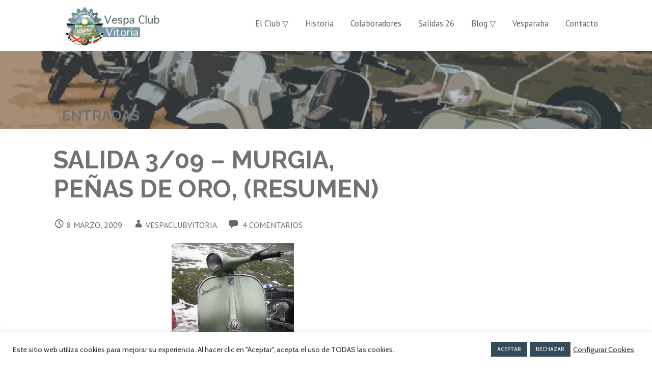

--- FILE ---
content_type: text/html; charset=UTF-8
request_url: https://www.vespaclubvitoria.com/2009/03/salida-309-murgia-penas-de-oro-resumen.html
body_size: 18812
content:
<!DOCTYPE html>

<html lang="es">

<head>

	<meta charset="UTF-8">

	<meta name="viewport" content="width=device-width, initial-scale=1">

	<link rel="profile" href="https://gmpg.org/xfn/11">

	<link rel="pingback" href="https://www.vespaclubvitoria.com/xmlrpc.php">

	<title>SALIDA 3/09 &#8211; MURGIA, PEÑAS DE ORO, (RESUMEN) &#8211; Vespaclubvitoria</title>
<meta name='robots' content='max-image-preview:large' />
<link rel='dns-prefetch' href='//www.vespaclubvitoria.com' />
<link rel='dns-prefetch' href='//fonts.googleapis.com' />
<link rel="alternate" type="application/rss+xml" title="Vespaclubvitoria &raquo; Feed" href="https://www.vespaclubvitoria.com/feed" />
<link rel="alternate" type="application/rss+xml" title="Vespaclubvitoria &raquo; Feed de los comentarios" href="https://www.vespaclubvitoria.com/comments/feed" />
<link rel="alternate" type="application/rss+xml" title="Vespaclubvitoria &raquo; Comentario SALIDA 3/09 &#8211; MURGIA, PEÑAS DE ORO, (RESUMEN) del feed" href="https://www.vespaclubvitoria.com/2009/03/salida-309-murgia-penas-de-oro-resumen.html/feed" />
<link rel="alternate" title="oEmbed (JSON)" type="application/json+oembed" href="https://www.vespaclubvitoria.com/wp-json/oembed/1.0/embed?url=https%3A%2F%2Fwww.vespaclubvitoria.com%2F2009%2F03%2Fsalida-309-murgia-penas-de-oro-resumen.html" />
<link rel="alternate" title="oEmbed (XML)" type="text/xml+oembed" href="https://www.vespaclubvitoria.com/wp-json/oembed/1.0/embed?url=https%3A%2F%2Fwww.vespaclubvitoria.com%2F2009%2F03%2Fsalida-309-murgia-penas-de-oro-resumen.html&#038;format=xml" />
<style id='wp-img-auto-sizes-contain-inline-css' type='text/css'>
img:is([sizes=auto i],[sizes^="auto," i]){contain-intrinsic-size:3000px 1500px}
/*# sourceURL=wp-img-auto-sizes-contain-inline-css */
</style>
<style id='wp-emoji-styles-inline-css' type='text/css'>

	img.wp-smiley, img.emoji {
		display: inline !important;
		border: none !important;
		box-shadow: none !important;
		height: 1em !important;
		width: 1em !important;
		margin: 0 0.07em !important;
		vertical-align: -0.1em !important;
		background: none !important;
		padding: 0 !important;
	}
/*# sourceURL=wp-emoji-styles-inline-css */
</style>
<link rel='stylesheet' id='wp-block-library-css' href='https://www.vespaclubvitoria.com/wp-includes/css/dist/block-library/style.min.css?ver=6.9' type='text/css' media='all' />
<style id='global-styles-inline-css' type='text/css'>
:root{--wp--preset--aspect-ratio--square: 1;--wp--preset--aspect-ratio--4-3: 4/3;--wp--preset--aspect-ratio--3-4: 3/4;--wp--preset--aspect-ratio--3-2: 3/2;--wp--preset--aspect-ratio--2-3: 2/3;--wp--preset--aspect-ratio--16-9: 16/9;--wp--preset--aspect-ratio--9-16: 9/16;--wp--preset--color--black: #000000;--wp--preset--color--cyan-bluish-gray: #abb8c3;--wp--preset--color--white: #ffffff;--wp--preset--color--pale-pink: #f78da7;--wp--preset--color--vivid-red: #cf2e2e;--wp--preset--color--luminous-vivid-orange: #ff6900;--wp--preset--color--luminous-vivid-amber: #fcb900;--wp--preset--color--light-green-cyan: #7bdcb5;--wp--preset--color--vivid-green-cyan: #00d084;--wp--preset--color--pale-cyan-blue: #8ed1fc;--wp--preset--color--vivid-cyan-blue: #0693e3;--wp--preset--color--vivid-purple: #9b51e0;--wp--preset--color--primary: #03263B;--wp--preset--color--secondary: #0b3954;--wp--preset--color--tertiary: #bddae6;--wp--preset--color--quaternary: #ff6663;--wp--preset--color--quinary: #ffffff;--wp--preset--gradient--vivid-cyan-blue-to-vivid-purple: linear-gradient(135deg,rgb(6,147,227) 0%,rgb(155,81,224) 100%);--wp--preset--gradient--light-green-cyan-to-vivid-green-cyan: linear-gradient(135deg,rgb(122,220,180) 0%,rgb(0,208,130) 100%);--wp--preset--gradient--luminous-vivid-amber-to-luminous-vivid-orange: linear-gradient(135deg,rgb(252,185,0) 0%,rgb(255,105,0) 100%);--wp--preset--gradient--luminous-vivid-orange-to-vivid-red: linear-gradient(135deg,rgb(255,105,0) 0%,rgb(207,46,46) 100%);--wp--preset--gradient--very-light-gray-to-cyan-bluish-gray: linear-gradient(135deg,rgb(238,238,238) 0%,rgb(169,184,195) 100%);--wp--preset--gradient--cool-to-warm-spectrum: linear-gradient(135deg,rgb(74,234,220) 0%,rgb(151,120,209) 20%,rgb(207,42,186) 40%,rgb(238,44,130) 60%,rgb(251,105,98) 80%,rgb(254,248,76) 100%);--wp--preset--gradient--blush-light-purple: linear-gradient(135deg,rgb(255,206,236) 0%,rgb(152,150,240) 100%);--wp--preset--gradient--blush-bordeaux: linear-gradient(135deg,rgb(254,205,165) 0%,rgb(254,45,45) 50%,rgb(107,0,62) 100%);--wp--preset--gradient--luminous-dusk: linear-gradient(135deg,rgb(255,203,112) 0%,rgb(199,81,192) 50%,rgb(65,88,208) 100%);--wp--preset--gradient--pale-ocean: linear-gradient(135deg,rgb(255,245,203) 0%,rgb(182,227,212) 50%,rgb(51,167,181) 100%);--wp--preset--gradient--electric-grass: linear-gradient(135deg,rgb(202,248,128) 0%,rgb(113,206,126) 100%);--wp--preset--gradient--midnight: linear-gradient(135deg,rgb(2,3,129) 0%,rgb(40,116,252) 100%);--wp--preset--font-size--small: 13px;--wp--preset--font-size--medium: 20px;--wp--preset--font-size--large: 36px;--wp--preset--font-size--x-large: 42px;--wp--preset--spacing--20: 0.44rem;--wp--preset--spacing--30: 0.67rem;--wp--preset--spacing--40: 1rem;--wp--preset--spacing--50: 1.5rem;--wp--preset--spacing--60: 2.25rem;--wp--preset--spacing--70: 3.38rem;--wp--preset--spacing--80: 5.06rem;--wp--preset--shadow--natural: 6px 6px 9px rgba(0, 0, 0, 0.2);--wp--preset--shadow--deep: 12px 12px 50px rgba(0, 0, 0, 0.4);--wp--preset--shadow--sharp: 6px 6px 0px rgba(0, 0, 0, 0.2);--wp--preset--shadow--outlined: 6px 6px 0px -3px rgb(255, 255, 255), 6px 6px rgb(0, 0, 0);--wp--preset--shadow--crisp: 6px 6px 0px rgb(0, 0, 0);}:where(.is-layout-flex){gap: 0.5em;}:where(.is-layout-grid){gap: 0.5em;}body .is-layout-flex{display: flex;}.is-layout-flex{flex-wrap: wrap;align-items: center;}.is-layout-flex > :is(*, div){margin: 0;}body .is-layout-grid{display: grid;}.is-layout-grid > :is(*, div){margin: 0;}:where(.wp-block-columns.is-layout-flex){gap: 2em;}:where(.wp-block-columns.is-layout-grid){gap: 2em;}:where(.wp-block-post-template.is-layout-flex){gap: 1.25em;}:where(.wp-block-post-template.is-layout-grid){gap: 1.25em;}.has-black-color{color: var(--wp--preset--color--black) !important;}.has-cyan-bluish-gray-color{color: var(--wp--preset--color--cyan-bluish-gray) !important;}.has-white-color{color: var(--wp--preset--color--white) !important;}.has-pale-pink-color{color: var(--wp--preset--color--pale-pink) !important;}.has-vivid-red-color{color: var(--wp--preset--color--vivid-red) !important;}.has-luminous-vivid-orange-color{color: var(--wp--preset--color--luminous-vivid-orange) !important;}.has-luminous-vivid-amber-color{color: var(--wp--preset--color--luminous-vivid-amber) !important;}.has-light-green-cyan-color{color: var(--wp--preset--color--light-green-cyan) !important;}.has-vivid-green-cyan-color{color: var(--wp--preset--color--vivid-green-cyan) !important;}.has-pale-cyan-blue-color{color: var(--wp--preset--color--pale-cyan-blue) !important;}.has-vivid-cyan-blue-color{color: var(--wp--preset--color--vivid-cyan-blue) !important;}.has-vivid-purple-color{color: var(--wp--preset--color--vivid-purple) !important;}.has-black-background-color{background-color: var(--wp--preset--color--black) !important;}.has-cyan-bluish-gray-background-color{background-color: var(--wp--preset--color--cyan-bluish-gray) !important;}.has-white-background-color{background-color: var(--wp--preset--color--white) !important;}.has-pale-pink-background-color{background-color: var(--wp--preset--color--pale-pink) !important;}.has-vivid-red-background-color{background-color: var(--wp--preset--color--vivid-red) !important;}.has-luminous-vivid-orange-background-color{background-color: var(--wp--preset--color--luminous-vivid-orange) !important;}.has-luminous-vivid-amber-background-color{background-color: var(--wp--preset--color--luminous-vivid-amber) !important;}.has-light-green-cyan-background-color{background-color: var(--wp--preset--color--light-green-cyan) !important;}.has-vivid-green-cyan-background-color{background-color: var(--wp--preset--color--vivid-green-cyan) !important;}.has-pale-cyan-blue-background-color{background-color: var(--wp--preset--color--pale-cyan-blue) !important;}.has-vivid-cyan-blue-background-color{background-color: var(--wp--preset--color--vivid-cyan-blue) !important;}.has-vivid-purple-background-color{background-color: var(--wp--preset--color--vivid-purple) !important;}.has-black-border-color{border-color: var(--wp--preset--color--black) !important;}.has-cyan-bluish-gray-border-color{border-color: var(--wp--preset--color--cyan-bluish-gray) !important;}.has-white-border-color{border-color: var(--wp--preset--color--white) !important;}.has-pale-pink-border-color{border-color: var(--wp--preset--color--pale-pink) !important;}.has-vivid-red-border-color{border-color: var(--wp--preset--color--vivid-red) !important;}.has-luminous-vivid-orange-border-color{border-color: var(--wp--preset--color--luminous-vivid-orange) !important;}.has-luminous-vivid-amber-border-color{border-color: var(--wp--preset--color--luminous-vivid-amber) !important;}.has-light-green-cyan-border-color{border-color: var(--wp--preset--color--light-green-cyan) !important;}.has-vivid-green-cyan-border-color{border-color: var(--wp--preset--color--vivid-green-cyan) !important;}.has-pale-cyan-blue-border-color{border-color: var(--wp--preset--color--pale-cyan-blue) !important;}.has-vivid-cyan-blue-border-color{border-color: var(--wp--preset--color--vivid-cyan-blue) !important;}.has-vivid-purple-border-color{border-color: var(--wp--preset--color--vivid-purple) !important;}.has-vivid-cyan-blue-to-vivid-purple-gradient-background{background: var(--wp--preset--gradient--vivid-cyan-blue-to-vivid-purple) !important;}.has-light-green-cyan-to-vivid-green-cyan-gradient-background{background: var(--wp--preset--gradient--light-green-cyan-to-vivid-green-cyan) !important;}.has-luminous-vivid-amber-to-luminous-vivid-orange-gradient-background{background: var(--wp--preset--gradient--luminous-vivid-amber-to-luminous-vivid-orange) !important;}.has-luminous-vivid-orange-to-vivid-red-gradient-background{background: var(--wp--preset--gradient--luminous-vivid-orange-to-vivid-red) !important;}.has-very-light-gray-to-cyan-bluish-gray-gradient-background{background: var(--wp--preset--gradient--very-light-gray-to-cyan-bluish-gray) !important;}.has-cool-to-warm-spectrum-gradient-background{background: var(--wp--preset--gradient--cool-to-warm-spectrum) !important;}.has-blush-light-purple-gradient-background{background: var(--wp--preset--gradient--blush-light-purple) !important;}.has-blush-bordeaux-gradient-background{background: var(--wp--preset--gradient--blush-bordeaux) !important;}.has-luminous-dusk-gradient-background{background: var(--wp--preset--gradient--luminous-dusk) !important;}.has-pale-ocean-gradient-background{background: var(--wp--preset--gradient--pale-ocean) !important;}.has-electric-grass-gradient-background{background: var(--wp--preset--gradient--electric-grass) !important;}.has-midnight-gradient-background{background: var(--wp--preset--gradient--midnight) !important;}.has-small-font-size{font-size: var(--wp--preset--font-size--small) !important;}.has-medium-font-size{font-size: var(--wp--preset--font-size--medium) !important;}.has-large-font-size{font-size: var(--wp--preset--font-size--large) !important;}.has-x-large-font-size{font-size: var(--wp--preset--font-size--x-large) !important;}
/*# sourceURL=global-styles-inline-css */
</style>

<style id='classic-theme-styles-inline-css' type='text/css'>
/*! This file is auto-generated */
.wp-block-button__link{color:#fff;background-color:#32373c;border-radius:9999px;box-shadow:none;text-decoration:none;padding:calc(.667em + 2px) calc(1.333em + 2px);font-size:1.125em}.wp-block-file__button{background:#32373c;color:#fff;text-decoration:none}
/*# sourceURL=/wp-includes/css/classic-themes.min.css */
</style>
<link rel='stylesheet' id='contact-form-7-css' href='https://www.vespaclubvitoria.com/wp-content/plugins/contact-form-7/includes/css/styles.css?ver=6.1.4' type='text/css' media='all' />
<link rel='stylesheet' id='cookie-law-info-css' href='https://www.vespaclubvitoria.com/wp-content/plugins/cookie-law-info/legacy/public/css/cookie-law-info-public.css?ver=3.3.9.1' type='text/css' media='all' />
<link rel='stylesheet' id='cookie-law-info-gdpr-css' href='https://www.vespaclubvitoria.com/wp-content/plugins/cookie-law-info/legacy/public/css/cookie-law-info-gdpr.css?ver=3.3.9.1' type='text/css' media='all' />
<link rel='stylesheet' id='wpdm-fonticon-css' href='https://www.vespaclubvitoria.com/wp-content/plugins/download-manager/assets/wpdm-iconfont/css/wpdm-icons.css?ver=6.9' type='text/css' media='all' />
<link rel='stylesheet' id='wpdm-front-css' href='https://www.vespaclubvitoria.com/wp-content/plugins/download-manager/assets/css/front.min.css?ver=3.3.46' type='text/css' media='all' />
<link rel='stylesheet' id='wpdm-front-dark-css' href='https://www.vespaclubvitoria.com/wp-content/plugins/download-manager/assets/css/front-dark.min.css?ver=3.3.46' type='text/css' media='all' />
<link rel='stylesheet' id='theme-my-login-css' href='https://www.vespaclubvitoria.com/wp-content/plugins/theme-my-login/assets/styles/theme-my-login.min.css?ver=7.1.14' type='text/css' media='all' />
<link rel='stylesheet' id='wp-show-posts-css' href='https://www.vespaclubvitoria.com/wp-content/plugins/wp-show-posts/css/wp-show-posts-min.css?ver=1.1.6' type='text/css' media='all' />
<link rel='stylesheet' id='stout-css' href='https://www.vespaclubvitoria.com/wp-content/themes/stout/style.css?ver=1.1.4' type='text/css' media='all' />
<style id='stout-inline-css' type='text/css'>
.hero{background-image:url(https://www.vespaclubvitoria.com/wp-content/uploads/2019/04/cropped-012-laguardia-1024x768-1-2-2400x1298.jpg);}
.site-title a,.site-title a:visited{color:#blank;}.site-title a:hover,.site-title a:visited:hover{color:rgba(, 0.8);}
.site-description{color:#686868;}
.hero,.hero .widget h1,.hero .widget h2,.hero .widget h3,.hero .widget h4,.hero .widget h5,.hero .widget h6,.hero .widget p,.hero .widget blockquote,.hero .widget cite,.hero .widget table,.hero .widget ul,.hero .widget ol,.hero .widget li,.hero .widget dd,.hero .widget dt,.hero .widget address,.hero .widget code,.hero .widget pre,.hero .widget .widget-title,.hero .page-header h1{color:#f9f9f9;}
.main-navigation ul li a,.main-navigation ul li a:visited,.main-navigation ul li a:hover,.main-navigation ul li a:focus,.main-navigation ul li a:visited:hover{color:#5e5e5e;}.main-navigation .sub-menu .menu-item-has-children > a::after{border-right-color:#5e5e5e;border-left-color:#5e5e5e;}.menu-toggle div{background-color:#5e5e5e;}.main-navigation ul li a:hover,.main-navigation ul li a:focus{color:rgba(94, 94, 94, 0.8);}
h1,h2,h3,h4,h5,h6,label,legend,table th,dl dt,.entry-title,.entry-title a,.entry-title a:visited,.widget-title{color:#727272;}.entry-title a:hover,.entry-title a:visited:hover,.entry-title a:focus,.entry-title a:visited:focus,.entry-title a:active,.entry-title a:visited:active{color:rgba(114, 114, 114, 0.8);}
body,input,select,textarea,input[type="text"]:focus,input[type="email"]:focus,input[type="url"]:focus,input[type="password"]:focus,input[type="search"]:focus,input[type="number"]:focus,input[type="tel"]:focus,input[type="range"]:focus,input[type="date"]:focus,input[type="month"]:focus,input[type="week"]:focus,input[type="time"]:focus,input[type="datetime"]:focus,input[type="datetime-local"]:focus,input[type="color"]:focus,textarea:focus,.navigation.pagination .paging-nav-text{color:#3d3d3d;}hr{background-color:rgba(61, 61, 61, 0.1);border-color:rgba(61, 61, 61, 0.1);}input[type="text"],input[type="email"],input[type="url"],input[type="password"],input[type="search"],input[type="number"],input[type="tel"],input[type="range"],input[type="date"],input[type="month"],input[type="week"],input[type="time"],input[type="datetime"],input[type="datetime-local"],input[type="color"],textarea,.select2-container .select2-choice{color:rgba(61, 61, 61, 0.5);border-color:rgba(61, 61, 61, 0.1);}select,fieldset,blockquote,pre,code,abbr,acronym,.hentry table th,.hentry table td{border-color:rgba(61, 61, 61, 0.1);}.hentry table tr:hover td{background-color:rgba(61, 61, 61, 0.05);}
blockquote,.entry-meta,.entry-footer,.comment-meta .says,.logged-in-as,.wp-block-coblocks-author__heading{color:#686868;}
.site-footer .widget-title,.site-footer h1,.site-footer h2,.site-footer h3,.site-footer h4,.site-footer h5,.site-footer h6{color:#ffffff;}
.site-footer .widget,.site-footer .widget form label{color:#ffffff;}
.footer-menu ul li a,.footer-menu ul li a:visited{color:#252525;}.site-info-wrapper .social-menu a{background-color:#252525;}.footer-menu ul li a,.footer-menu ul li a:visited{color:#252525;}.site-info-wrapper .social-menu a,.site-info-wrapper .social-menu a:visited{background-color:#252525;}.footer-menu ul li a:hover,.footer-menu ul li a:visited:hover{color:rgba(37, 37, 37, 0.8);}.footer-menu ul li a:hover,.footer-menu ul li a:visited:hover{color:rgba(37, 37, 37, 0.8);}
.site-info-wrapper .site-info-text{color:#ffffff;}
a,a:visited,.entry-title a:hover,.entry-title a:visited:hover{color:#707070;}.navigation.pagination .nav-links .page-numbers.current,.social-menu a:hover{background-color:#707070;}a:hover,a:visited:hover,a:focus,a:visited:focus,a:active,a:visited:active{color:rgba(112, 112, 112, 0.8);}.comment-list li.bypostauthor{border-color:rgba(112, 112, 112, 0.2);}
button,a.button,a.button:visited,input[type="button"],input[type="reset"],input[type="submit"],.wp-block-button__link,.site-info-wrapper .social-menu a:hover{background-color:#898282;border-color:#898282;}button:hover,button:active,button:focus,a.button:hover,a.button:active,a.button:focus,a.button:visited:hover,a.button:visited:active,a.button:visited:focus,input[type="button"]:hover,input[type="button"]:active,input[type="button"]:focus,input[type="reset"]:hover,input[type="reset"]:active,input[type="reset"]:focus,input[type="submit"]:hover,input[type="submit"]:active,input[type="submit"]:focus{background-color:rgba(137, 130, 130, 0.8);border-color:rgba(137, 130, 130, 0.8);}
button,button:hover,button:active,button:focus,a.button,a.button:hover,a.button:active,a.button:focus,a.button:visited,a.button:visited:hover,a.button:visited:active,a.button:visited:focus,input[type="button"],input[type="button"]:hover,input[type="button"]:active,input[type="button"]:focus,input[type="reset"],input[type="reset"]:hover,input[type="reset"]:active,input[type="reset"]:focus,input[type="submit"],input[type="submit"]:hover,input[type="submit"]:active,input[type="submit"]:focus,.wp-block-button__link{color:#ffffff;}
body{background-color:#ffffff;}.navigation.pagination .nav-links .page-numbers.current{color:#ffffff;}
.hero{background-color:#5d7282;}.hero{-webkit-box-shadow:inset 0 0 0 9999em;-moz-box-shadow:inset 0 0 0 9999em;box-shadow:inset 0 0 0 9999em;color:rgba(93, 114, 130, 0.37);}
.main-navigation-container,.main-navigation.open,.main-navigation ul ul,.main-navigation .sub-menu{background-color:#ffffff;}.site-header-wrapper{background-color:#ffffff;}
.site-footer{background-color:#191919;}
.site-info-wrapper{background-color:#354959;}.site-info-wrapper .social-menu a,.site-info-wrapper .social-menu a:visited,.site-info-wrapper .social-menu a:hover,.site-info-wrapper .social-menu a:visited:hover{color:#354959;}
.has-primary-color{color:#03263B;}.has-primary-background-color{background-color:#03263B;}
.has-secondary-color{color:#0b3954;}.has-secondary-background-color{background-color:#0b3954;}
.has-tertiary-color{color:#bddae6;}.has-tertiary-background-color{background-color:#bddae6;}
.has-quaternary-color{color:#ff6663;}.has-quaternary-background-color{background-color:#ff6663;}
.has-quinary-color{color:#ffffff;}.has-quinary-background-color{background-color:#ffffff;}
/*# sourceURL=stout-inline-css */
</style>
<link rel='stylesheet' id='UserAccessManagerLoginForm-css' href='https://www.vespaclubvitoria.com/wp-content/plugins/user-access-manager/assets/css/uamLoginForm.css?ver=2.3.8' type='text/css' media='screen' />
<link rel='stylesheet' id='stout-fonts-css' href='https://fonts.googleapis.com/css?family=Asap%3A300%2C400%2C700%7CPT+Sans%3A300%2C400%2C700%7CRaleway%3A300%2C400%2C700%7CCabin%3A300%2C400%2C700&#038;subset=latin&#038;ver=1.8.9' type='text/css' media='all' />
<style id='stout-fonts-inline-css' type='text/css'>
.site-title{font-family:"Asap", sans-serif;}
.main-navigation ul li a,.main-navigation ul li a:visited,button,a.button,a.fl-button,input[type="button"],input[type="reset"],input[type="submit"]{font-family:"PT Sans", sans-serif;}
h1,h2,h3,h4,h5,h6,label,legend,table th,dl dt,.entry-title,.widget-title{font-family:"Raleway", sans-serif;}
body,p,ol li,ul li,dl dd,.fl-callout-text{font-family:"Cabin", sans-serif;}
blockquote,.entry-meta,.entry-footer,.comment-list li .comment-meta .says,.comment-list li .comment-metadata,.comment-reply-link,#respond .logged-in-as{font-family:"PT Sans", sans-serif;}
/*# sourceURL=stout-fonts-inline-css */
</style>
<!--n2css--><!--n2js--><script type="text/javascript" src="https://www.vespaclubvitoria.com/wp-includes/js/jquery/jquery.min.js?ver=3.7.1" id="jquery-core-js"></script>
<script type="text/javascript" src="https://www.vespaclubvitoria.com/wp-includes/js/jquery/jquery-migrate.min.js?ver=3.4.1" id="jquery-migrate-js"></script>
<script type="text/javascript" id="cookie-law-info-js-extra">
/* <![CDATA[ */
var Cli_Data = {"nn_cookie_ids":[],"cookielist":[],"non_necessary_cookies":[],"ccpaEnabled":"","ccpaRegionBased":"","ccpaBarEnabled":"","strictlyEnabled":["necessary","obligatoire"],"ccpaType":"gdpr","js_blocking":"1","custom_integration":"","triggerDomRefresh":"","secure_cookies":""};
var cli_cookiebar_settings = {"animate_speed_hide":"500","animate_speed_show":"500","background":"#FFF","border":"#b1a6a6c2","border_on":"","button_1_button_colour":"#354b59","button_1_button_hover":"#2a3c47","button_1_link_colour":"#fff","button_1_as_button":"1","button_1_new_win":"","button_2_button_colour":"#333","button_2_button_hover":"#292929","button_2_link_colour":"#444","button_2_as_button":"","button_2_hidebar":"","button_3_button_colour":"#354b59","button_3_button_hover":"#2a3c47","button_3_link_colour":"#fff","button_3_as_button":"1","button_3_new_win":"","button_4_button_colour":"#000","button_4_button_hover":"#000000","button_4_link_colour":"#333333","button_4_as_button":"","button_7_button_colour":"#61a229","button_7_button_hover":"#4e8221","button_7_link_colour":"#fff","button_7_as_button":"1","button_7_new_win":"","font_family":"inherit","header_fix":"","notify_animate_hide":"1","notify_animate_show":"","notify_div_id":"#cookie-law-info-bar","notify_position_horizontal":"right","notify_position_vertical":"bottom","scroll_close":"","scroll_close_reload":"","accept_close_reload":"","reject_close_reload":"","showagain_tab":"1","showagain_background":"#fff","showagain_border":"#000","showagain_div_id":"#cookie-law-info-again","showagain_x_position":"20px","text":"#333333","show_once_yn":"","show_once":"10000","logging_on":"","as_popup":"","popup_overlay":"1","bar_heading_text":"","cookie_bar_as":"banner","popup_showagain_position":"bottom-right","widget_position":"left"};
var log_object = {"ajax_url":"https://www.vespaclubvitoria.com/wp-admin/admin-ajax.php"};
//# sourceURL=cookie-law-info-js-extra
/* ]]> */
</script>
<script type="text/javascript" src="https://www.vespaclubvitoria.com/wp-content/plugins/cookie-law-info/legacy/public/js/cookie-law-info-public.js?ver=3.3.9.1" id="cookie-law-info-js"></script>
<script type="text/javascript" src="https://www.vespaclubvitoria.com/wp-content/plugins/download-manager/assets/js/wpdm.min.js?ver=6.9" id="wpdm-frontend-js-js"></script>
<script type="text/javascript" id="wpdm-frontjs-js-extra">
/* <![CDATA[ */
var wpdm_url = {"home":"https://www.vespaclubvitoria.com/","site":"https://www.vespaclubvitoria.com/","ajax":"https://www.vespaclubvitoria.com/wp-admin/admin-ajax.php"};
var wpdm_js = {"spinner":"\u003Ci class=\"wpdm-icon wpdm-sun wpdm-spin\"\u003E\u003C/i\u003E","client_id":"a9f687d36cce4add5bec9d6ebe88a8b0"};
var wpdm_strings = {"pass_var":"\u00a1Contrase\u00f1a verificada!","pass_var_q":"Haz clic en el bot\u00f3n siguiente para iniciar la descarga.","start_dl":"Iniciar descarga"};
//# sourceURL=wpdm-frontjs-js-extra
/* ]]> */
</script>
<script type="text/javascript" src="https://www.vespaclubvitoria.com/wp-content/plugins/download-manager/assets/js/front.min.js?ver=3.3.46" id="wpdm-frontjs-js"></script>
<link rel="https://api.w.org/" href="https://www.vespaclubvitoria.com/wp-json/" /><link rel="alternate" title="JSON" type="application/json" href="https://www.vespaclubvitoria.com/wp-json/wp/v2/posts/714" /><link rel="EditURI" type="application/rsd+xml" title="RSD" href="https://www.vespaclubvitoria.com/xmlrpc.php?rsd" />
<meta name="generator" content="WordPress 6.9" />
<link rel="canonical" href="https://www.vespaclubvitoria.com/2009/03/salida-309-murgia-penas-de-oro-resumen.html" />
<link rel='shortlink' href='https://www.vespaclubvitoria.com/?p=714' />
<style type='text/css'>
.site-title,.site-description{position:absolute;clip:rect(1px, 1px, 1px, 1px);}
</style>		<style type="text/css" id="wp-custom-css">
			.home .wp-show-posts-entry-summary p {
text-align: justify;
}		</style>
		<meta name="generator" content="WordPress Download Manager 3.3.46" />
                <style>
        /* WPDM Link Template Styles */        </style>
                <style>

            :root {
                --color-primary: #4a8eff;
                --color-primary-rgb: 74, 142, 255;
                --color-primary-hover: #5998ff;
                --color-primary-active: #3281ff;
                --clr-sec: #6c757d;
                --clr-sec-rgb: 108, 117, 125;
                --clr-sec-hover: #6c757d;
                --clr-sec-active: #6c757d;
                --color-secondary: #6c757d;
                --color-secondary-rgb: 108, 117, 125;
                --color-secondary-hover: #6c757d;
                --color-secondary-active: #6c757d;
                --color-success: #018e11;
                --color-success-rgb: 1, 142, 17;
                --color-success-hover: #0aad01;
                --color-success-active: #0c8c01;
                --color-info: #2CA8FF;
                --color-info-rgb: 44, 168, 255;
                --color-info-hover: #2CA8FF;
                --color-info-active: #2CA8FF;
                --color-warning: #FFB236;
                --color-warning-rgb: 255, 178, 54;
                --color-warning-hover: #FFB236;
                --color-warning-active: #FFB236;
                --color-danger: #ff5062;
                --color-danger-rgb: 255, 80, 98;
                --color-danger-hover: #ff5062;
                --color-danger-active: #ff5062;
                --color-green: #30b570;
                --color-blue: #0073ff;
                --color-purple: #8557D3;
                --color-red: #ff5062;
                --color-muted: rgba(69, 89, 122, 0.6);
                --wpdm-font: "Sen", -apple-system, BlinkMacSystemFont, "Segoe UI", Roboto, Helvetica, Arial, sans-serif, "Apple Color Emoji", "Segoe UI Emoji", "Segoe UI Symbol";
            }

            .wpdm-download-link.btn.btn-primary {
                border-radius: 4px;
            }


        </style>
        
</head>

<body data-rsssl=1 class="wp-singular post-template-default single single-post postid-714 single-format-standard wp-custom-logo wp-theme-primer wp-child-theme-stout custom-header-image layout-two-column-default">

	
	<div id="page" class="hfeed site">

		<a class="skip-link screen-reader-text" href="#content">Saltar al contenido</a>

		
		<header id="masthead" class="site-header" role="banner">

			
			<div class="site-header-wrapper">

				
<div class="site-title-wrapper">

	<a href="https://www.vespaclubvitoria.com/" class="custom-logo-link" rel="home"><img width="444" height="179" src="https://www.vespaclubvitoria.com/wp-content/uploads/2018/12/cropped-logo-copia.png" class="custom-logo" alt="Vespaclubvitoria" decoding="async" fetchpriority="high" /></a>
	<div class="site-title"><a href="https://www.vespaclubvitoria.com/" rel="home">Vespaclubvitoria</a></div>
	<div class="site-description">Web del Vespa Club de Vitoria</div>
</div><!-- .site-title-wrapper -->

<div class="main-navigation-container">

	
<div class="menu-toggle" id="menu-toggle" role="button" tabindex="0"
	>
	<div></div>
	<div></div>
	<div></div>
</div><!-- #menu-toggle -->

	<nav id="site-navigation" class="main-navigation">

		<div class="menu-menu-container"><ul id="menu-menu" class="menu"><li id="menu-item-109" class="menu-item menu-item-type-post_type menu-item-object-page menu-item-has-children menu-item-109"><a href="https://www.vespaclubvitoria.com/el-club">El Club ▽</a>
<span  class="expand" role="button" tabindex="0"></span>

<ul class="sub-menu">
	<li id="menu-item-3020" class="menu-item menu-item-type-post_type menu-item-object-page menu-item-3020"><a href="https://www.vespaclubvitoria.com/el-club">El club</a></li>
	<li id="menu-item-36" class="menu-item menu-item-type-post_type menu-item-object-page menu-item-36"><a href="https://www.vespaclubvitoria.com/hazte-socio">Hazte Socio</a></li>
	<li id="menu-item-3355" class="menu-item menu-item-type-custom menu-item-object-custom menu-item-3355"><a href="https://www.vespaclubvitoria.com/acceso-socios">🔐 Acceso Socios</a></li>
</ul>
</li>
<li id="menu-item-37" class="menu-item menu-item-type-post_type menu-item-object-page menu-item-37"><a href="https://www.vespaclubvitoria.com/historia">Historia</a></li>
<li id="menu-item-3498" class="menu-item menu-item-type-post_type menu-item-object-page menu-item-3498"><a href="https://www.vespaclubvitoria.com/tienda">Colaboradores</a></li>
<li id="menu-item-167" class="menu-item menu-item-type-post_type menu-item-object-page menu-item-167"><a href="https://www.vespaclubvitoria.com/salidas">Salidas 26</a></li>
<li id="menu-item-270" class="menu-item menu-item-type-custom menu-item-object-custom menu-item-has-children menu-item-270"><a href="https://www.vespaclubvitoria.com/blog">Blog ▽</a>
<span  class="expand" role="button" tabindex="0"></span>

<ul class="sub-menu">
	<li id="menu-item-392" class="menu-item menu-item-type-post_type menu-item-object-page menu-item-392"><a href="https://www.vespaclubvitoria.com/nuestros-mecanicos">Nuestros mecánicos</a></li>
	<li id="menu-item-2229" class="menu-item menu-item-type-post_type menu-item-object-page menu-item-2229"><a href="https://www.vespaclubvitoria.com/categoria-noticias">Noticias</a></li>
	<li id="menu-item-2192" class="menu-item menu-item-type-post_type menu-item-object-page menu-item-2192"><a href="https://www.vespaclubvitoria.com/categoria-rallys-y-eventos">Rallys y Eventos</a></li>
	<li id="menu-item-2404" class="menu-item menu-item-type-post_type menu-item-object-page menu-item-2404"><a href="https://www.vespaclubvitoria.com/categoria-prensa">Prensa</a></li>
	<li id="menu-item-2223" class="menu-item menu-item-type-post_type menu-item-object-page menu-item-2223"><a href="https://www.vespaclubvitoria.com/categoria-salidas">Salidas</a></li>
</ul>
</li>
<li id="menu-item-4649" class="menu-item menu-item-type-custom menu-item-object-custom menu-item-has-children menu-item-4649"><a href="https://www.vespaclubvitoria.com/vesparaba-2024">Vesparaba</a>
<span  class="expand" role="button" tabindex="0"></span>

<ul class="sub-menu">
	<li id="menu-item-6139" class="menu-item menu-item-type-post_type menu-item-object-page menu-item-6139"><a href="https://www.vespaclubvitoria.com/vesparaba-2024">Vesparaba 24</a></li>
	<li id="menu-item-5212" class="menu-item menu-item-type-post_type menu-item-object-page menu-item-5212"><a href="https://www.vespaclubvitoria.com/vesparaba-2023">Vesparaba 23</a></li>
	<li id="menu-item-4648" class="menu-item menu-item-type-custom menu-item-object-custom menu-item-4648"><a href="https://www.vespaclubvitoria.com/vesparaba">Vesparaba 22</a></li>
	<li id="menu-item-4647" class="menu-item menu-item-type-custom menu-item-object-custom menu-item-4647"><a href="https://www.vespaclubvitoria.com/vesparaba2020">Vesparaba 20</a></li>
	<li id="menu-item-4321" class="menu-item menu-item-type-post_type menu-item-object-post menu-item-4321"><a href="https://www.vespaclubvitoria.com/2019/10/vesparaba-2019.html">Vesparaba 19</a></li>
	<li id="menu-item-2730" class="menu-item menu-item-type-post_type menu-item-object-post menu-item-2730"><a href="https://www.vespaclubvitoria.com/2018/06/vesparaba-2018-6-octubre.html">Vesparaba 18</a></li>
	<li id="menu-item-2731" class="menu-item menu-item-type-post_type menu-item-object-post menu-item-2731"><a href="https://www.vespaclubvitoria.com/2017/09/vesparaba-2017-7-octubre.html">Vesparaba 17</a></li>
	<li id="menu-item-2732" class="menu-item menu-item-type-post_type menu-item-object-post menu-item-2732"><a href="https://www.vespaclubvitoria.com/2016/11/ruta-por-alava-evento-60o-aniversario-8.html">Vesparaba 16</a></li>
</ul>
</li>
<li id="menu-item-57" class="menu-item menu-item-type-post_type menu-item-object-page menu-item-57"><a href="https://www.vespaclubvitoria.com/contacto">Contacto</a></li>
</ul></div>
	</nav><!-- #site-navigation -->

	
</div>

			</div><!-- .site-header-wrapper -->

			
		</header><!-- #masthead -->

		
<div class="hero">

	
	<div class="hero-inner">

		
<div class="page-title-container">

	<header class="page-header">

		<h2 class="page-title">Entradas</h2>
	</header><!-- .entry-header -->

</div><!-- .page-title-container -->

	</div>

</div>

		<div id="content" class="site-content">

<div id="primary" class="content-area">

	<main id="main" class="site-main" role="main">

	
<article id="post-714" class="post-714 post type-post status-publish format-standard hentry category-sin-categoria">

	
	
		
	
	
<header class="entry-header">

	<div class="entry-header-row">

		<div class="entry-header-column">

			
			
				<h1 class="entry-title">SALIDA 3/09 &#8211; MURGIA, PEÑAS DE ORO, (RESUMEN)</h1>

			
			
		</div><!-- .entry-header-column -->

	</div><!-- .entry-header-row -->

</header><!-- .entry-header -->

	
<div class="entry-meta">

	
		<span class="posted-date">8 marzo, 2009</span>

	
	<span class="posted-author"><a href="https://www.vespaclubvitoria.com/author/vespaclubvitoria" title="Entradas de vespaclubvitoria" rel="author">vespaclubvitoria</a></span>

	
		<span class="comments-number">

			<a href="https://www.vespaclubvitoria.com/2009/03/salida-309-murgia-penas-de-oro-resumen.html#comments" class="comments-link" >4 comentarios</a>
		</span>

	
</div><!-- .entry-meta -->

	
		
<div class="entry-content">

	<div>
<div>
<div>
<div>
<div>
<div>
<div>
<div>
<div>
<div><a href="http://2.bp.blogspot.com/_QriPeT4o_Gc/SbPYQghOIkI/AAAAAAAAB00/qJr7i9Nqp5M/s1600-h/5.JPG"><img decoding="async" id="BLOGGER_PHOTO_ID_5310826163718726210" style="DISPLAY: block; MARGIN: 0px auto 10px; WIDTH: 240px; CURSOR: hand; HEIGHT: 320px; TEXT-ALIGN: center" alt="" src="https://www.vespaclubvitoria.com/wp-content/uploads/2009/03/5.jpg" border="0" /></a> </p>
<div><a href="http://3.bp.blogspot.com/_QriPeT4o_Gc/SbPYzmG7vSI/AAAAAAAAB1E/WxbVhVGX3y4/s1600-h/1.jpg"></a>Mañana nublada con lluvia débil, ningún inpedimento para realizar la salida a la hora habitual donde se han presentado los aguerridos scooteristas, Txetxu, Vinny y Alfonso en sus Vespas 160 GT, José en su Lambretta Li150 con sidecar, y&#8230;&#8230;&#8230;&#8230;&#8230;.Javi presentado en Sociedad la superagüela del Club (de momento), la Vespa 150 S del 63, recién salida del taller del glorioso Aniceto.</div>
<div>Hemos puesto rumbo hacia Zigoitia en grupo compacto, con cuidado por la llovizna y hemos disfrutado de un paisaje precioso, con nieve en el horizonte. Ruta preciosa, pasando por Gopegi, Manurga, Zarate, preciosa carretera ésta última, con bosque y nieve en los laterales de la carretera, y finalmente Murgia, donde hemos cogido el desvio hacia el Santuario de Oro, subiendo al destino, en algunos tramos en segunda, menuda cuesta !!!!!, estando arriba cubierto de nieve y niebla. </div>
<div> </div>
<div><img decoding="async" id="BLOGGER_PHOTO_ID_5310827372523128722" style="DISPLAY: block; MARGIN: 0px auto 10px; WIDTH: 320px; CURSOR: hand; HEIGHT: 240px; TEXT-ALIGN: center" alt="" src="https://www.vespaclubvitoria.com/wp-content/uploads/2009/03/3.jpg" border="0" /></div>
<div> </div>
<div><img decoding="async" id="BLOGGER_PHOTO_ID_5310827968983480578" style="DISPLAY: block; MARGIN: 0px auto 10px; WIDTH: 320px; CURSOR: hand; HEIGHT: 240px; TEXT-ALIGN: center" alt="" src="https://www.vespaclubvitoria.com/wp-content/uploads/2009/03/2.jpg" border="0" /></div>
<p><img decoding="async" id="BLOGGER_PHOTO_ID_5310829242280866130" style="DISPLAY: block; MARGIN: 0px auto 10px; WIDTH: 320px; CURSOR: hand; HEIGHT: 240px; TEXT-ALIGN: center" alt="" src="https://www.vespaclubvitoria.com/wp-content/uploads/2009/03/6.jpg" border="0" /> </p>
<div></div>
<p></p>
<div>Fotos de rigor, y como hemos llegado con tiempo de sobra, hemos bajado a Murgia a tomarnos el merecido aperitivo.</div>
<div><img decoding="async" id="BLOGGER_PHOTO_ID_5310830195346180418" style="DISPLAY: block; MARGIN: 0px auto 10px; WIDTH: 240px; CURSOR: hand; HEIGHT: 320px; TEXT-ALIGN: center" alt="" src="https://www.vespaclubvitoria.com/wp-content/uploads/2009/03/8.jpg" border="0" /></div>
<div> </div>
<div></div>
<div>&#8230;&#8230;&#8230;&#8230;.y a las dos en punto a comer en la Taberna Izarra de Bitoriano.</div>
<div> </div>
<div><img decoding="async" id="BLOGGER_PHOTO_ID_5310831881694688082" style="DISPLAY: block; MARGIN: 0px auto 10px; WIDTH: 320px; CURSOR: hand; HEIGHT: 240px; TEXT-ALIGN: center" alt="" src="https://www.vespaclubvitoria.com/wp-content/uploads/2009/03/11.jpg" border="0" /></div>
<div> </div>
<div>Una alubiada con sacramentos de las de hacer época. Nos hemos puesto hasta las cartolas, teniendo algunos que desabrochar el pantalon para mejorar su bienestar. Despues de comer nos hemos tomado el cafecito en el mismo bar, alrededor del fuego de chimenea, calentitos y comentando la jornada.</p>
</div>
<p><img decoding="async" id="BLOGGER_PHOTO_ID_5310832334257110818" style="DISPLAY: block; MARGIN: 0px auto 10px; WIDTH: 320px; CURSOR: hand; HEIGHT: 240px; TEXT-ALIGN: center" alt="" src="https://www.vespaclubvitoria.com/wp-content/uploads/2009/03/14.jpg" border="0" /><br /><img decoding="async" id="BLOGGER_PHOTO_ID_5310832708254172146" style="DISPLAY: block; MARGIN: 0px auto 10px; WIDTH: 240px; CURSOR: hand; HEIGHT: 320px; TEXT-ALIGN: center" alt="" src="https://www.vespaclubvitoria.com/wp-content/uploads/2009/03/15.jpg" border="0" /></p>
<div>A las 16:30 vuelta a Vitoria, y al salir ha aparecido Julius a lomos de su Vespa 160, que esta mañana no ha podido salir por fiebre, pero al mejorar a la tarde, no ha podido aguantar quedarse en casa sin venir, situacion que nos ha alegrado mucho, y todos juntos hemos puesto rumbo a Vitoria por el Puerto de Aiurdin, Zaitegi y finalmente Vitoria donde hemos tomado la espuela, marchando cada cuál a su nido. </div>
<div> </div>
<div> </div>
<p><img decoding="async" id="BLOGGER_PHOTO_ID_5310832831217289938" style="DISPLAY: block; MARGIN: 0px auto 10px; WIDTH: 116px; CURSOR: hand; HEIGHT: 287px; TEXT-ALIGN: center" alt="" src="https://www.vespaclubvitoria.com/wp-content/uploads/2009/03/1.jpg" border="0" /></p>
<div>Ha sido una excursión preciosa, por una ruta de gran valor natural y paisajistico, hemos disfrutado a pesar de la humedad, hemos comido opíparamente y hemos hechado unas risas bien a gusto, en definitiva, otro nuevo éxito del VCV, ( a pesar del clima&#8230;.)</div>
<div></div>
<div>Os esperamos en la proxima !!!!!</div>
</div>
</div>
</div>
</div>
</div>
</div>
</div>
</div>
</div>
</div>

</div><!-- .entry-content -->

	
	
<footer class="entry-footer">

	<div class="entry-footer-right">

		
	</div>

	
		
		
			<span class="cat-links">

				Publicado en: <a href="https://www.vespaclubvitoria.com/category/sin-categoria" rel="category tag">Sin categoría</a>
			</span>

		
		
		
	
</footer><!-- .entry-footer -->

	
</article><!-- #post-## -->

	<nav class="navigation post-navigation" aria-label="Entradas">
		<h2 class="screen-reader-text">Navegación de entradas</h2>
		<div class="nav-links"><div class="nav-previous"><a href="https://www.vespaclubvitoria.com/2009/02/salida-309-murgia-penas-de-oro.html" rel="prev">&larr; SALIDA 3/09 &#8211; MURGIA, PEÑAS DE ORO</a></div><div class="nav-next"><a href="https://www.vespaclubvitoria.com/2009/03/salida-2a09-legutiano-resumen.html" rel="next">SALIDA 2ª/09 &#8211; LEGUTIANO (RESUMEN) &rarr;</a></div></div>
	</nav>
<div id="comments" class="comments-area">

	
		<h2 class="comments-title">
		4 comentarios de <span>&ldquo;SALIDA 3/09 &#8211; MURGIA, PEÑAS DE ORO, (RESUMEN)&rdquo;</span>		</h2>

		
		<ol class="comment-list">
				<li id="comment-65" class="comment byuser comment-author-vespaclubvitoria bypostauthor even thread-even depth-1">
			<article id="div-comment-65" class="comment-body">
				<footer class="comment-meta">
					<div class="comment-author vcard">
						<img alt='' src='https://secure.gravatar.com/avatar/20369aa6beeca3ef5321aeacf18e2c54b9f0d43e712a989acdc5d116877bd661?s=32&#038;d=mm&#038;r=g' srcset='https://secure.gravatar.com/avatar/20369aa6beeca3ef5321aeacf18e2c54b9f0d43e712a989acdc5d116877bd661?s=64&#038;d=mm&#038;r=g 2x' class='avatar avatar-32 photo' height='32' width='32' decoding='async'/>						<b class="fn"><a href="https://www.blogger.com/profile/10318204388357540728" class="url" rel="ugc external nofollow">vespaclubvitoria</a></b> <span class="says">dice:</span>					</div><!-- .comment-author -->

					<div class="comment-metadata">
						<a href="https://www.vespaclubvitoria.com/2009/03/salida-309-murgia-penas-de-oro-resumen.html#comment-65"><time datetime="2009-03-08T15:24:00+02:00">8 marzo, 2009 a las 3:24 pm</time></a>					</div><!-- .comment-metadata -->

									</footer><!-- .comment-meta -->

				<div class="comment-content">
					<p>Que buena salida !!!!!<br />Ruta preciosa, llovizna «la justa» para disfrutar del «peeling» en la cara, paisaje nevado, buena comida y mejor compañia&#8230;&#8230;si es que cuando salga el sol vamos a echar de menos ésto !!!</p>
				</div><!-- .comment-content -->

				<div class="reply"><a rel="nofollow" class="comment-reply-link" href="https://www.vespaclubvitoria.com/2009/03/salida-309-murgia-penas-de-oro-resumen.html?replytocom=65#respond" data-commentid="65" data-postid="714" data-belowelement="div-comment-65" data-respondelement="respond" data-replyto="Responder a vespaclubvitoria" aria-label="Responder a vespaclubvitoria">Responder</a></div>			</article><!-- .comment-body -->
		</li><!-- #comment-## -->
		<li id="comment-66" class="comment odd alt thread-odd thread-alt depth-1">
			<article id="div-comment-66" class="comment-body">
				<footer class="comment-meta">
					<div class="comment-author vcard">
						<img alt='' src='https://secure.gravatar.com/avatar/?s=32&#038;d=mm&#038;r=g' srcset='https://secure.gravatar.com/avatar/?s=64&#038;d=mm&#038;r=g 2x' class='avatar avatar-32 photo avatar-default' height='32' width='32' decoding='async'/>						<b class="fn"><a href="https://www.blogger.com/profile/16436059869098527905" class="url" rel="ugc external nofollow">Julius</a></b> <span class="says">dice:</span>					</div><!-- .comment-author -->

					<div class="comment-metadata">
						<a href="https://www.vespaclubvitoria.com/2009/03/salida-309-murgia-penas-de-oro-resumen.html#comment-66"><time datetime="2009-03-08T18:39:00+02:00">8 marzo, 2009 a las 6:39 pm</time></a>					</div><!-- .comment-metadata -->

									</footer><!-- .comment-meta -->

				<div class="comment-content">
					<p>La verdad es que tenia tantas ganas de rodar, que no me he podido resistir a salir, suerte que he podido hacer el viaje de vuelta con el grupo, he disfrutado de lo lindo, y lo que dices, cuando no llueva y sin fiebre esto va a ser un drama.</p>
				</div><!-- .comment-content -->

				<div class="reply"><a rel="nofollow" class="comment-reply-link" href="https://www.vespaclubvitoria.com/2009/03/salida-309-murgia-penas-de-oro-resumen.html?replytocom=66#respond" data-commentid="66" data-postid="714" data-belowelement="div-comment-66" data-respondelement="respond" data-replyto="Responder a Julius" aria-label="Responder a Julius">Responder</a></div>			</article><!-- .comment-body -->
		</li><!-- #comment-## -->
		<li id="comment-67" class="comment even thread-even depth-1">
			<article id="div-comment-67" class="comment-body">
				<footer class="comment-meta">
					<div class="comment-author vcard">
						<img alt='' src='https://secure.gravatar.com/avatar/?s=32&#038;d=mm&#038;r=g' srcset='https://secure.gravatar.com/avatar/?s=64&#038;d=mm&#038;r=g 2x' class='avatar avatar-32 photo avatar-default' height='32' width='32' decoding='async'/>						<b class="fn"><a href="https://www.blogger.com/profile/09484503785300839900" class="url" rel="ugc external nofollow">javilambretta</a></b> <span class="says">dice:</span>					</div><!-- .comment-author -->

					<div class="comment-metadata">
						<a href="https://www.vespaclubvitoria.com/2009/03/salida-309-murgia-penas-de-oro-resumen.html#comment-67"><time datetime="2009-03-09T01:38:00+02:00">9 marzo, 2009 a las 1:38 am</time></a>					</div><!-- .comment-metadata -->

									</footer><!-- .comment-meta -->

				<div class="comment-content">
					<p>Estupenda salida. Con un tiempo magnífico para rutear en moto, fresco y poca lluvia.La motos respondieron a la perfección y la abuelita del Club tuvo su inauguración oficial estando a la altura y portándose como una campeona.Comida estupenda y tertulia frente al fuego antes de volver a Vitoria de nuevo.A partir de ahora las excursiones del VCV serán en primavera, con más luz y temperaturas más calientes.<br />Como siempre, un nuevo éxito del VCV. A por el Muni!!!!!</p>
				</div><!-- .comment-content -->

				<div class="reply"><a rel="nofollow" class="comment-reply-link" href="https://www.vespaclubvitoria.com/2009/03/salida-309-murgia-penas-de-oro-resumen.html?replytocom=67#respond" data-commentid="67" data-postid="714" data-belowelement="div-comment-67" data-respondelement="respond" data-replyto="Responder a javilambretta" aria-label="Responder a javilambretta">Responder</a></div>			</article><!-- .comment-body -->
		</li><!-- #comment-## -->
		<li id="comment-68" class="comment odd alt thread-odd thread-alt depth-1">
			<article id="div-comment-68" class="comment-body">
				<footer class="comment-meta">
					<div class="comment-author vcard">
						<img alt='' src='https://secure.gravatar.com/avatar/?s=32&#038;d=mm&#038;r=g' srcset='https://secure.gravatar.com/avatar/?s=64&#038;d=mm&#038;r=g 2x' class='avatar avatar-32 photo avatar-default' height='32' width='32' loading='lazy' decoding='async'/>						<b class="fn"><a href="https://www.blogger.com/profile/06925038580307041065" class="url" rel="ugc external nofollow">vinnylambretta</a></b> <span class="says">dice:</span>					</div><!-- .comment-author -->

					<div class="comment-metadata">
						<a href="https://www.vespaclubvitoria.com/2009/03/salida-309-murgia-penas-de-oro-resumen.html#comment-68"><time datetime="2009-03-09T15:00:00+02:00">9 marzo, 2009 a las 3:00 pm</time></a>					</div><!-- .comment-metadata -->

									</footer><!-- .comment-meta -->

				<div class="comment-content">
					<p>Después de todo el fin de semana haciendo la digestión de la alubiada, queda el recuerdo de una bonita salida, con el tiempo un poco revuelto, escenas como postales de la subida a Oro, metiendo segunda, aprovechando rodada, evitando lámina de agua, bajada del puerto con precaución, el plato humeante de alubia pinta, el buen vino de Rioja alavesa, el cafelito con el fuego acogedor de la chimenea al fondo, en fin, esas imagenes que quedan impresas para siempre en el recuerdo&#8230; Y en el fondo la sensación de haber disfrutado de nuestras monturas y de la amistad de los compañeros&#8230;<br />La siguiente, al sur, a la Rioja y esperando que el buen tiempo sea la nota característica&#8230;</p>
				</div><!-- .comment-content -->

				<div class="reply"><a rel="nofollow" class="comment-reply-link" href="https://www.vespaclubvitoria.com/2009/03/salida-309-murgia-penas-de-oro-resumen.html?replytocom=68#respond" data-commentid="68" data-postid="714" data-belowelement="div-comment-68" data-respondelement="respond" data-replyto="Responder a vinnylambretta" aria-label="Responder a vinnylambretta">Responder</a></div>			</article><!-- .comment-body -->
		</li><!-- #comment-## -->
		</ol><!-- .comment-list -->

		
	
	
		<div id="respond" class="comment-respond">
		<h3 id="reply-title" class="comment-reply-title">Deja una respuesta <small><a rel="nofollow" id="cancel-comment-reply-link" href="/2009/03/salida-309-murgia-penas-de-oro-resumen.html#respond" style="display:none;">Cancelar la respuesta</a></small></h3><form action="https://www.vespaclubvitoria.com/wp-comments-post.php" method="post" id="commentform" class="comment-form"><p class="comment-notes"><span id="email-notes">Tu dirección de correo electrónico no será publicada.</span> <span class="required-field-message">Los campos obligatorios están marcados con <span class="required">*</span></span></p><p class="comment-form-comment"><label for="comment">Comentario <span class="required">*</span></label> <textarea id="comment" name="comment" cols="45" rows="8" maxlength="65525" required></textarea></p><p class="comment-form-author"><label for="author">Nombre <span class="required">*</span></label> <input id="author" name="author" type="text" value="" size="30" maxlength="245" autocomplete="name" required /></p>
<p class="comment-form-email"><label for="email">Correo electrónico <span class="required">*</span></label> <input id="email" name="email" type="email" value="" size="30" maxlength="100" aria-describedby="email-notes" autocomplete="email" required /></p>
<p class="comment-form-url"><label for="url">Web</label> <input id="url" name="url" type="url" value="" size="30" maxlength="200" autocomplete="url" /></p>
<p class="form-submit"><input name="submit" type="submit" id="submit" class="submit" value="Publicar el comentario" /> <input type='hidden' name='comment_post_ID' value='714' id='comment_post_ID' />
<input type='hidden' name='comment_parent' id='comment_parent' value='0' />
</p><p style="display: none;"><input type="hidden" id="akismet_comment_nonce" name="akismet_comment_nonce" value="aeddfb8b99" /></p><p style="display: none !important;" class="akismet-fields-container" data-prefix="ak_"><label>&#916;<textarea name="ak_hp_textarea" cols="45" rows="8" maxlength="100"></textarea></label><input type="hidden" id="ak_js_1" name="ak_js" value="242"/><script>document.getElementById( "ak_js_1" ).setAttribute( "value", ( new Date() ).getTime() );</script></p></form>	</div><!-- #respond -->
	
</div><!-- #comments -->

	</main><!-- #main -->

</div><!-- #primary -->


		</div><!-- #content -->

		
		<footer id="colophon" class="site-footer">

			<div class="site-footer-inner">

				
			</div><!-- .site-footer-inner -->

		</footer><!-- #colophon -->

		
<div class="site-info-wrapper">

	<div class="site-info">

		<div class="site-info-inner">

			<a class="privacy-policy-link" href="https://www.vespaclubvitoria.com/politica-privacidad" rel="privacy-policy">Política de privacidad</a>
<div class="site-info-text">

	www.vespaclubvitoria.com
</div>

		</div><!-- .site-info-inner -->

	</div><!-- .site-info -->

</div><!-- .site-info-wrapper -->

	</div><!-- #page -->

	<script type="speculationrules">
{"prefetch":[{"source":"document","where":{"and":[{"href_matches":"/*"},{"not":{"href_matches":["/wp-*.php","/wp-admin/*","/wp-content/uploads/*","/wp-content/*","/wp-content/plugins/*","/wp-content/themes/stout/*","/wp-content/themes/primer/*","/*\\?(.+)"]}},{"not":{"selector_matches":"a[rel~=\"nofollow\"]"}},{"not":{"selector_matches":".no-prefetch, .no-prefetch a"}}]},"eagerness":"conservative"}]}
</script>
<!--googleoff: all--><div id="cookie-law-info-bar" data-nosnippet="true"><span><div class="cli-bar-container cli-style-v2"><div class="cli-bar-message">Este sitio web utiliza cookies para mejorar su experiencia. Al hacer clic en "Aceptar", acepta el uso de TODAS las cookies.</div><div class="cli-bar-btn_container"><a role='button' data-cli_action="accept" id="cookie_action_close_header" class="small cli-plugin-button cli-plugin-main-button cookie_action_close_header cli_action_button wt-cli-accept-btn">ACEPTAR</a><a role='button' id="cookie_action_close_header_reject" class="small cli-plugin-button cli-plugin-main-button cookie_action_close_header_reject cli_action_button wt-cli-reject-btn" data-cli_action="reject">RECHAZAR</a><a role='button' class="cli_settings_button" style="margin:0px 10px 0px 5px">Configurar Cookies</a></div></div></span></div><div id="cookie-law-info-again" data-nosnippet="true"><span id="cookie_hdr_showagain">Cookies</span></div><div class="cli-modal" data-nosnippet="true" id="cliSettingsPopup" tabindex="-1" role="dialog" aria-labelledby="cliSettingsPopup" aria-hidden="true">
  <div class="cli-modal-dialog" role="document">
	<div class="cli-modal-content cli-bar-popup">
		  <button type="button" class="cli-modal-close" id="cliModalClose">
			<svg class="" viewBox="0 0 24 24"><path d="M19 6.41l-1.41-1.41-5.59 5.59-5.59-5.59-1.41 1.41 5.59 5.59-5.59 5.59 1.41 1.41 5.59-5.59 5.59 5.59 1.41-1.41-5.59-5.59z"></path><path d="M0 0h24v24h-24z" fill="none"></path></svg>
			<span class="wt-cli-sr-only">Cerrar</span>
		  </button>
		  <div class="cli-modal-body">
			<div class="cli-container-fluid cli-tab-container">
	<div class="cli-row">
		<div class="cli-col-12 cli-align-items-stretch cli-px-0">
			<div class="cli-privacy-overview">
				<h4>Resumen de privacidad</h4>				<div class="cli-privacy-content">
					<div class="cli-privacy-content-text">Este sitio web utiliza cookies para mejorar su experiencia mientras navega por el sitio web. De estas, las cookies que se clasifican como necesarias se almacenan en su navegador, ya que son esenciales para el funcionamiento de las funcionalidades básicas del sitio web. También utilizamos cookies de terceros que nos ayudan a analizar y comprender cómo utiliza este sitio web. Estas cookies se almacenarán en su navegador solo con su consentimiento. También tiene la opción de optar por no recibir estas cookies. Pero la exclusión voluntaria de algunas de estas cookies puede afectar su experiencia de navegación.<br />
<br />
<a href="https://www.vespaclubvitoria.com/politica-de-cookies" id="CONSTANT_OPEN_URL" target="_blank" class="cli-plugin-main-link">Leer más</a><br />
<br />
</div>
				</div>
				<a class="cli-privacy-readmore" aria-label="Mostrar más" role="button" data-readmore-text="Mostrar más" data-readless-text="Mostrar menos"></a>			</div>
		</div>
		<div class="cli-col-12 cli-align-items-stretch cli-px-0 cli-tab-section-container">
												<div class="cli-tab-section">
						<div class="cli-tab-header">
							<a role="button" tabindex="0" class="cli-nav-link cli-settings-mobile" data-target="necessary" data-toggle="cli-toggle-tab">
								Cookies Necesarias							</a>
															<div class="wt-cli-necessary-checkbox">
									<input type="checkbox" class="cli-user-preference-checkbox"  id="wt-cli-checkbox-necessary" data-id="checkbox-necessary" checked="checked"  />
									<label class="form-check-label" for="wt-cli-checkbox-necessary">Cookies Necesarias</label>
								</div>
								<span class="cli-necessary-caption">Siempre activado</span>
													</div>
						<div class="cli-tab-content">
							<div class="cli-tab-pane cli-fade" data-id="necessary">
								<div class="wt-cli-cookie-description">
									Las cookies necesarias son absolutamente esenciales para que el sitio web funcione correctamente. Esta categoría solo incluye cookies que garantizan funcionalidades básicas y características de seguridad del sitio web. Estas cookies no almacenan ninguna información personal.								</div>
							</div>
						</div>
					</div>
																	<div class="cli-tab-section">
						<div class="cli-tab-header">
							<a role="button" tabindex="0" class="cli-nav-link cli-settings-mobile" data-target="non-necessary" data-toggle="cli-toggle-tab">
								Cookies No necesarias							</a>
															<div class="cli-switch">
									<input type="checkbox" id="wt-cli-checkbox-non-necessary" class="cli-user-preference-checkbox"  data-id="checkbox-non-necessary" checked='checked' />
									<label for="wt-cli-checkbox-non-necessary" class="cli-slider" data-cli-enable="Activado" data-cli-disable="Desactivado"><span class="wt-cli-sr-only">Cookies No necesarias</span></label>
								</div>
													</div>
						<div class="cli-tab-content">
							<div class="cli-tab-pane cli-fade" data-id="non-necessary">
								<div class="wt-cli-cookie-description">
									Las cookies que pueden no ser particularmente necesarias para el funcionamiento del sitio web y se utilizan específicamente para recopilar datos personales del usuario a través de análisis, anuncios y otros contenidos incrustados se denominan cookies no necesarias. Es obligatorio obtener el consentimiento del usuario antes de ejecutar estas cookies en su sitio web.								</div>
							</div>
						</div>
					</div>
										</div>
	</div>
</div>
		  </div>
		  <div class="cli-modal-footer">
			<div class="wt-cli-element cli-container-fluid cli-tab-container">
				<div class="cli-row">
					<div class="cli-col-12 cli-align-items-stretch cli-px-0">
						<div class="cli-tab-footer wt-cli-privacy-overview-actions">
						
															<a id="wt-cli-privacy-save-btn" role="button" tabindex="0" data-cli-action="accept" class="wt-cli-privacy-btn cli_setting_save_button wt-cli-privacy-accept-btn cli-btn">GUARDAR Y ACEPTAR</a>
													</div>
						
					</div>
				</div>
			</div>
		</div>
	</div>
  </div>
</div>
<div class="cli-modal-backdrop cli-fade cli-settings-overlay"></div>
<div class="cli-modal-backdrop cli-fade cli-popupbar-overlay"></div>
<!--googleon: all-->            <script>
                const abmsg = "We noticed an ad blocker. Consider whitelisting us to support the site ❤️";
                const abmsgd = "download";
                const iswpdmpropage = 0;
                jQuery(function($){

                    
                });
            </script>
            <div id="fb-root"></div>
            	<script>
	/* IE11 skip link focus fix */
	/(trident|msie)/i.test(navigator.userAgent)&&document.getElementById&&window.addEventListener&&window.addEventListener("hashchange",function(){var t,e=location.hash.substring(1);/^[A-z0-9_-]+$/.test(e)&&(t=document.getElementById(e))&&(/^(?:a|select|input|button|textarea)$/i.test(t.tagName)||(t.tabIndex=-1),t.focus())},!1);
	</script>
	<script type="text/javascript" src="https://www.vespaclubvitoria.com/wp-includes/js/dist/hooks.min.js?ver=dd5603f07f9220ed27f1" id="wp-hooks-js"></script>
<script type="text/javascript" src="https://www.vespaclubvitoria.com/wp-includes/js/dist/i18n.min.js?ver=c26c3dc7bed366793375" id="wp-i18n-js"></script>
<script type="text/javascript" id="wp-i18n-js-after">
/* <![CDATA[ */
wp.i18n.setLocaleData( { 'text direction\u0004ltr': [ 'ltr' ] } );
//# sourceURL=wp-i18n-js-after
/* ]]> */
</script>
<script type="text/javascript" src="https://www.vespaclubvitoria.com/wp-content/plugins/contact-form-7/includes/swv/js/index.js?ver=6.1.4" id="swv-js"></script>
<script type="text/javascript" id="contact-form-7-js-translations">
/* <![CDATA[ */
( function( domain, translations ) {
	var localeData = translations.locale_data[ domain ] || translations.locale_data.messages;
	localeData[""].domain = domain;
	wp.i18n.setLocaleData( localeData, domain );
} )( "contact-form-7", {"translation-revision-date":"2025-12-01 15:45:40+0000","generator":"GlotPress\/4.0.3","domain":"messages","locale_data":{"messages":{"":{"domain":"messages","plural-forms":"nplurals=2; plural=n != 1;","lang":"es"},"This contact form is placed in the wrong place.":["Este formulario de contacto est\u00e1 situado en el lugar incorrecto."],"Error:":["Error:"]}},"comment":{"reference":"includes\/js\/index.js"}} );
//# sourceURL=contact-form-7-js-translations
/* ]]> */
</script>
<script type="text/javascript" id="contact-form-7-js-before">
/* <![CDATA[ */
var wpcf7 = {
    "api": {
        "root": "https:\/\/www.vespaclubvitoria.com\/wp-json\/",
        "namespace": "contact-form-7\/v1"
    }
};
//# sourceURL=contact-form-7-js-before
/* ]]> */
</script>
<script type="text/javascript" src="https://www.vespaclubvitoria.com/wp-content/plugins/contact-form-7/includes/js/index.js?ver=6.1.4" id="contact-form-7-js"></script>
<script type="text/javascript" src="https://www.vespaclubvitoria.com/wp-includes/js/jquery/jquery.form.min.js?ver=4.3.0" id="jquery-form-js"></script>
<script type="text/javascript" id="theme-my-login-js-extra">
/* <![CDATA[ */
var themeMyLogin = {"action":"","errors":[]};
//# sourceURL=theme-my-login-js-extra
/* ]]> */
</script>
<script type="text/javascript" src="https://www.vespaclubvitoria.com/wp-content/plugins/theme-my-login/assets/scripts/theme-my-login.min.js?ver=7.1.14" id="theme-my-login-js"></script>
<script type="text/javascript" src="https://www.vespaclubvitoria.com/wp-content/themes/stout/assets/js/stout-hero.min.js?ver=1.8.9" id="stout-hero-js"></script>
<script type="text/javascript" src="https://www.vespaclubvitoria.com/wp-content/themes/primer/assets/js/navigation.min.js?ver=1.8.9" id="primer-navigation-js"></script>
<script type="text/javascript" src="https://www.vespaclubvitoria.com/wp-includes/js/comment-reply.min.js?ver=6.9" id="comment-reply-js" async="async" data-wp-strategy="async" fetchpriority="low"></script>
<script defer type="text/javascript" src="https://www.vespaclubvitoria.com/wp-content/plugins/akismet/_inc/akismet-frontend.js?ver=1763392683" id="akismet-frontend-js"></script>
<script id="wp-emoji-settings" type="application/json">
{"baseUrl":"https://s.w.org/images/core/emoji/17.0.2/72x72/","ext":".png","svgUrl":"https://s.w.org/images/core/emoji/17.0.2/svg/","svgExt":".svg","source":{"concatemoji":"https://www.vespaclubvitoria.com/wp-includes/js/wp-emoji-release.min.js?ver=6.9"}}
</script>
<script type="module">
/* <![CDATA[ */
/*! This file is auto-generated */
const a=JSON.parse(document.getElementById("wp-emoji-settings").textContent),o=(window._wpemojiSettings=a,"wpEmojiSettingsSupports"),s=["flag","emoji"];function i(e){try{var t={supportTests:e,timestamp:(new Date).valueOf()};sessionStorage.setItem(o,JSON.stringify(t))}catch(e){}}function c(e,t,n){e.clearRect(0,0,e.canvas.width,e.canvas.height),e.fillText(t,0,0);t=new Uint32Array(e.getImageData(0,0,e.canvas.width,e.canvas.height).data);e.clearRect(0,0,e.canvas.width,e.canvas.height),e.fillText(n,0,0);const a=new Uint32Array(e.getImageData(0,0,e.canvas.width,e.canvas.height).data);return t.every((e,t)=>e===a[t])}function p(e,t){e.clearRect(0,0,e.canvas.width,e.canvas.height),e.fillText(t,0,0);var n=e.getImageData(16,16,1,1);for(let e=0;e<n.data.length;e++)if(0!==n.data[e])return!1;return!0}function u(e,t,n,a){switch(t){case"flag":return n(e,"\ud83c\udff3\ufe0f\u200d\u26a7\ufe0f","\ud83c\udff3\ufe0f\u200b\u26a7\ufe0f")?!1:!n(e,"\ud83c\udde8\ud83c\uddf6","\ud83c\udde8\u200b\ud83c\uddf6")&&!n(e,"\ud83c\udff4\udb40\udc67\udb40\udc62\udb40\udc65\udb40\udc6e\udb40\udc67\udb40\udc7f","\ud83c\udff4\u200b\udb40\udc67\u200b\udb40\udc62\u200b\udb40\udc65\u200b\udb40\udc6e\u200b\udb40\udc67\u200b\udb40\udc7f");case"emoji":return!a(e,"\ud83e\u1fac8")}return!1}function f(e,t,n,a){let r;const o=(r="undefined"!=typeof WorkerGlobalScope&&self instanceof WorkerGlobalScope?new OffscreenCanvas(300,150):document.createElement("canvas")).getContext("2d",{willReadFrequently:!0}),s=(o.textBaseline="top",o.font="600 32px Arial",{});return e.forEach(e=>{s[e]=t(o,e,n,a)}),s}function r(e){var t=document.createElement("script");t.src=e,t.defer=!0,document.head.appendChild(t)}a.supports={everything:!0,everythingExceptFlag:!0},new Promise(t=>{let n=function(){try{var e=JSON.parse(sessionStorage.getItem(o));if("object"==typeof e&&"number"==typeof e.timestamp&&(new Date).valueOf()<e.timestamp+604800&&"object"==typeof e.supportTests)return e.supportTests}catch(e){}return null}();if(!n){if("undefined"!=typeof Worker&&"undefined"!=typeof OffscreenCanvas&&"undefined"!=typeof URL&&URL.createObjectURL&&"undefined"!=typeof Blob)try{var e="postMessage("+f.toString()+"("+[JSON.stringify(s),u.toString(),c.toString(),p.toString()].join(",")+"));",a=new Blob([e],{type:"text/javascript"});const r=new Worker(URL.createObjectURL(a),{name:"wpTestEmojiSupports"});return void(r.onmessage=e=>{i(n=e.data),r.terminate(),t(n)})}catch(e){}i(n=f(s,u,c,p))}t(n)}).then(e=>{for(const n in e)a.supports[n]=e[n],a.supports.everything=a.supports.everything&&a.supports[n],"flag"!==n&&(a.supports.everythingExceptFlag=a.supports.everythingExceptFlag&&a.supports[n]);var t;a.supports.everythingExceptFlag=a.supports.everythingExceptFlag&&!a.supports.flag,a.supports.everything||((t=a.source||{}).concatemoji?r(t.concatemoji):t.wpemoji&&t.twemoji&&(r(t.twemoji),r(t.wpemoji)))});
//# sourceURL=https://www.vespaclubvitoria.com/wp-includes/js/wp-emoji-loader.min.js
/* ]]> */
</script>

</body>

</html>
